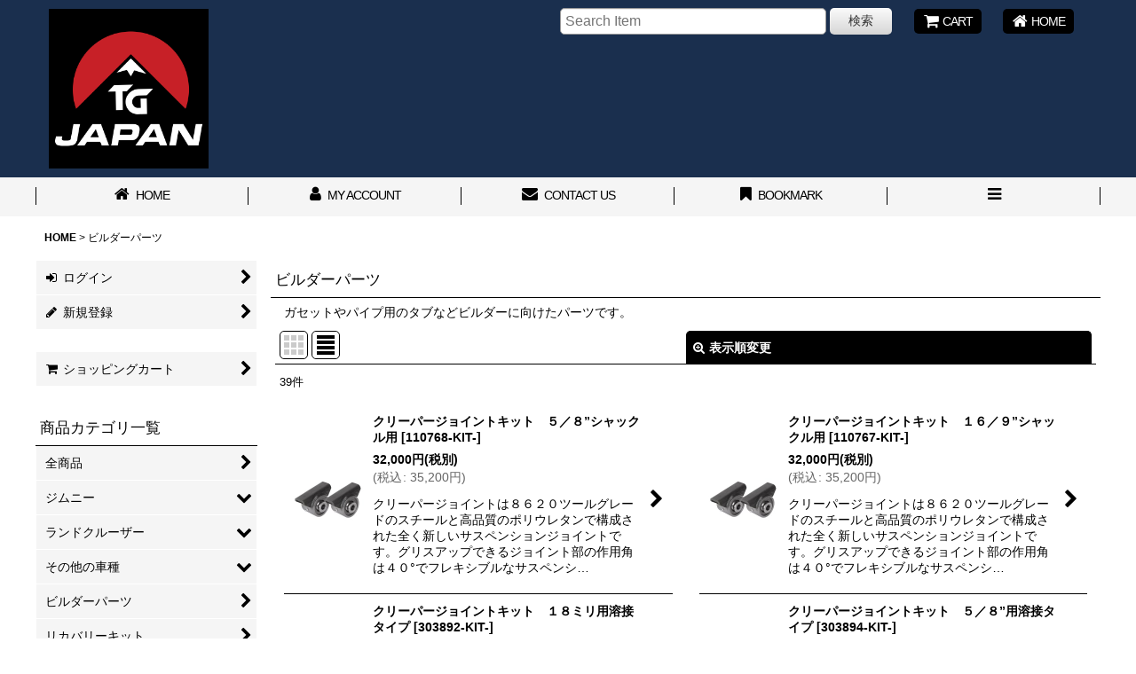

--- FILE ---
content_type: application/javascript
request_url: https://www.trail-gear.jp/res/touch001/js/public/next-engine-variation-replacement.js
body_size: 2432
content:
/**
 * ネクストエンジン用の文字列置換
 *
 * ○ パターン1
 * - `__S-70A__` のように、先頭に `__S` が付き、末尾に `__` が付く形式
 * - `__S` の後ろの `-` は入らない場合もある
 * 例)
 * - 変換前: '__S-70A__'
 * - 変換後: '70A'
 * 
 * ○ パターン2
 * 例)
 * - 変換前: 'S/M(日本サイズM/L相当)__S-SM__ 色/黒'
 * - 変換後: 'S/M(日本サイズM/L相当) 色/黒'
 * 
 * ○ 設置例: パターン1の場合
 * <script src="/res/touch001/js/layout/pack/next-engine-variation-replacement-min.js"></script>
 * <script>NEXT_ENGINE_VARIATION_REPLACEMENT_TYPE = 1;</script>
 * 
 * ※開発環境ではminify前の "/res/touch001/js/public/next-engine-variation-replacement.js" を読み込む
 */
;
// パターン1用の正規表現
const detailNextEngineOnlySymbolsFormatRegExp = /^[\s]*__S\-?(.*?)__[\s]*$/g;
const detailNextEngineOnlySymbolsReplacement = '$1';
const cartNextEngineOnlySymbolsFormatRegExp = /__S\-?(.*?)__/g;
const cartNextEngineOnlySymbolsReplacement = '$1';

// パターン2用の正規表現
const detailNextEngineBetweenSymbolsFormatRegExp = /(.*?)__S\-?(?:.*?)__(.*?)$/g;
const detailNextEngineBetweenSymbolsReplacement = '$1$2';
const cartNextEngineBetweenSymbolsFormatRegExp = /__S\-?(.*?)__/g;
const cartNextEngineBetweenSymbolsReplacement = '';

// 利用するパターンの設定パラメータ (※上書きして利用)
window.NEXT_ENGINE_VARIATION_REPLACEMENT_TYPE = null; // 1 or 2

const nextEngineVariationReplacementTypePatterns = [1, 2];

class NextEngineVariationReplacement {

  constructor (config) {
    // オプション値をセット
    this.options = Object.assign({}, this.defaults, config);
    // 正規表現をセット
    switch (window.NEXT_ENGINE_VARIATION_REPLACEMENT_TYPE) {
      case 1:
        this.detailRegExp = detailNextEngineOnlySymbolsFormatRegExp;
        this.detailReplacement = detailNextEngineOnlySymbolsReplacement;
        this.cartRegExp = cartNextEngineOnlySymbolsFormatRegExp;
        this.cartReplacement = cartNextEngineOnlySymbolsReplacement;
        break;
      case 2:
        this.detailRegExp = detailNextEngineBetweenSymbolsFormatRegExp;
        this.detailReplacement = detailNextEngineBetweenSymbolsReplacement;
        this.cartRegExp = cartNextEngineBetweenSymbolsFormatRegExp;
        this.cartReplacement = cartNextEngineBetweenSymbolsReplacement;
        break;
      default:
        console.log(`ERROR :: NEXT_ENGINE_VARIATION_REPLACEMENT_TYPE is invalid`);
        return;
    }
    // 対象の枠が有る場合の枠要素をセット
    if (this.options.wrapSelector === null) {
      this.wrapElem = null
    } else {
      this.wrapElem = document.querySelector(this.options.wrapSelector);
    }
    // 初期化処理の実行
    this.init();
  }

  /**
   * デフォルト値
   */
  get defaults() {
    return {
      wrapSelector: null, // string
    };
  }

  /**
   * 初期化処理
   */
  init() {
    this.setupStockList();
    this.setupVariationSelectionValue();
    this.setupSelectOptions();
    this.setupPopupVariationObject();
    this.setupCart();
    this.setupSalesHistory();
  }

  /**
   * バリエーションのテキストを必要な場合は置換したテキストに置き換え
   * 
   * @param {string} originalText 
   * @param {RegExp} pattern 
   * @param {string} replacement 
   * @returns {string|null}
   */
  convert(originalText, pattern, replacement) {
    const replacedText = originalText
      .trim()
      .replace(pattern, replacement);
    if (originalText === replacedText) {
      return null;
    }
    return replacedText;
  }

  /**
   * 商品詳細ページHTML内の文字列を置換
   * 
   * @param {string} selector 
   */
  replaceDetailContents(selector) {
    const targetElem = this.wrapElem === null ? document.querySelectorAll(selector) : this.wrapElem.querySelectorAll(selector);
    targetElem.forEach((elem) => {
      const originalText = elem.textContent;
      const replacedText = this.convert(originalText, this.detailRegExp, this.detailReplacement);
      if (replacedText !== null) {
        elem.textContent = replacedText;
      }
    });
  }

  /**
   * 在庫表
   */
  setupStockList() {
    const selector = '.stocklist_option .variation_label';
    this.replaceDetailContents(selector);
  }

  /**
   * カートの中身から変更した際の選択済みバリエーション表示
   */
  setupVariationSelectionValue() {
    const selector = '.variation_selection_list .variation_selection_value';
    this.replaceDetailContents(selector);
  }

  /**
   * select要素内のoption要素
   */
  setupSelectOptions() {
    const selector = '.variation_item select option';
    this.replaceDetailContents(selector);
  }

  /**
   * JS内オブジェクト値
   */
  setupPopupVariationObject() {
    let productConfig = null;
    if (window.pConf) {
      productConfig = window.pConf;
    } else if (window.pAjaxConf) {
      productConfig = window.pAjaxConf;
    } else {
      return;
    }
    const hasPopupVariationObj =
      productConfig.popupVariationObj &&
      productConfig.popupVariationObj.variationInfo.length > 0;
    if (!hasPopupVariationObj) {
      return;
    }
    productConfig.popupVariationObj.variationInfo.forEach((item) => {
      const selectedOptionLabel = item.selectedOptionLabel;
      const replacedLabel = this.convert(selectedOptionLabel, this.detailRegExp, this.detailReplacement);
      if (replacedLabel !== null) {
        item.selectedOptionLabel = replacedLabel;
      }
      item.options.forEach((option) => {
        const originalLabel = option.optionLabel;
        const replacedLabel = this.convert(originalLabel, this.detailRegExp, this.detailReplacement);
        if (replacedLabel !== null) {
          option.optionLabel = replacedLabel;
        }
      });
    });
  }

  /**
   * カートの中身＆カート最終確認画面
   */
  setupCart() {
    const selector = '.cart_item_name .goods_name';
    const targetElem = this.wrapElem === null ? document.querySelectorAll(selector) : this.wrapElem.querySelectorAll(selector);
    targetElem.forEach((elem) => {
      const originalText = elem.textContent;
      const replacedText = this.convert(originalText, this.cartRegExp, this.cartReplacement);
      if (replacedText !== null) {
        elem.textContent = replacedText;
      }
    });
  }

  /**
   * 購入履歴一覧・詳細
   */
  setupSalesHistory() {
    const selector = '#sales_history_list .goods_name, .history_variation_info .history_variation';
    const targetElem = this.wrapElem === null ? document.querySelectorAll(selector) : this.wrapElem.querySelectorAll(selector);
    targetElem.forEach((elem) => {
      const originalHtml = elem.innerHTML;
      const replacedHtml = this.convert(originalHtml, this.cartRegExp, this.cartReplacement);
      if (replacedHtml !== null) {
        elem.innerHTML = replacedHtml;
      }
    });
  }
}

/**
 * クラスファイルの実行
 * 
 * @param {object} config 
 */
function setupNextEngineVariation(config) {
  try {
    new NextEngineVariationReplacement(config ?? {});
  } catch (error) {
    console.log(`ERROR :: NextEngineVariationReplacement`, error);
  }
}

/**
 * 画面読み込み完了後に初期化
 */
window.addEventListener('DOMContentLoaded', () => {
  if (!nextEngineVariationReplacementTypePatterns.includes(window.NEXT_ENGINE_VARIATION_REPLACEMENT_TYPE)) {
    console.log(`ERROR :: NEXT_ENGINE_VARIATION_REPLACEMENT_TYPE is invalid`);
    return;
  }
  setupNextEngineVariation();
  if (window.globalObj === undefined) {
    return;
  }
  globalObj.setupNextEngineVariation = setupNextEngineVariation;
  if (Array.isArray(window.globalObj.overlayProductFormAdditionalCallbacks)) {
    // 非同期でポッoプアップする画面を描画した際に実行するコールバック関すを登録
    window.globalObj.overlayProductFormAdditionalCallbacks.push(setupNextEngineVariation);
  }
});
